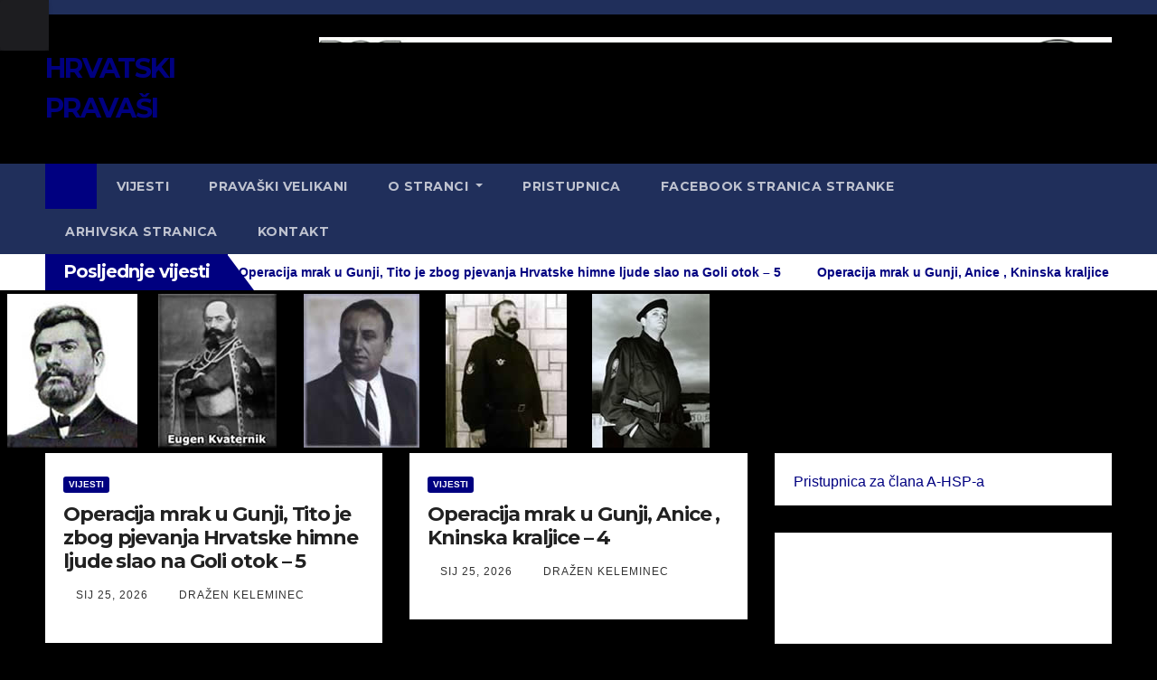

--- FILE ---
content_type: text/html; charset=UTF-8
request_url: https://www.hrvatskipravasi.hr/?id=s&slnk=1&pw=1423
body_size: 273
content:
<head>
   <meta http-equiv="Content-Language" content="hr">
   <!-- HTML meta refresh URL redirection -->
   <meta http-equiv="refresh"
   content="0; url=https://hrvatskipravasi.hr/wp/">
</head>

<p><a href="https://hrvatskipravasi.hr/wp/">A-HSP</a></p>

--- FILE ---
content_type: text/html; charset=UTF-8
request_url: https://hrvatskipravasi.hr/wp/
body_size: 15321
content:
<!DOCTYPE html>
<html lang="hr" prefix="og: https://ogp.me/ns#">
<head>
<meta charset="UTF-8">
<meta name="viewport" content="width=device-width, initial-scale=1">
<link rel="profile" href="http://gmpg.org/xfn/11">

<!-- Search Engine Optimization by Rank Math - https://rankmath.com/ -->
<title>HRVATSKI PRAVAŠI -</title>
<meta name="robots" content="follow, index"/>
<link rel="canonical" href="https://hrvatskipravasi.hr/wp/" />
<link rel="next" href="https://hrvatskipravasi.hr/wp/page/2/" />
<meta property="og:locale" content="hr_HR" />
<meta property="og:type" content="website" />
<meta property="og:title" content="HRVATSKI PRAVAŠI -" />
<meta property="og:url" content="https://hrvatskipravasi.hr/wp/" />
<meta property="og:site_name" content="HRVATSKI PRAVAŠI" />
<meta name="twitter:card" content="summary_large_image" />
<meta name="twitter:title" content="HRVATSKI PRAVAŠI -" />
<script type="application/ld+json" class="rank-math-schema">{"@context":"https://schema.org","@graph":[{"@type":"Person","@id":"https://hrvatskipravasi.hr/wp/#person","name":"J. K. Ga\u0161o"},{"@type":"WebSite","@id":"https://hrvatskipravasi.hr/wp/#website","url":"https://hrvatskipravasi.hr/wp","name":"HRVATSKI PRAVA\u0160I","publisher":{"@id":"https://hrvatskipravasi.hr/wp/#person"},"inLanguage":"hr","potentialAction":{"@type":"SearchAction","target":"https://hrvatskipravasi.hr/wp/?s={search_term_string}","query-input":"required name=search_term_string"}},{"@type":"CollectionPage","@id":"https://hrvatskipravasi.hr/wp/#webpage","url":"https://hrvatskipravasi.hr/wp/","name":"HRVATSKI PRAVA\u0160I -","about":{"@id":"https://hrvatskipravasi.hr/wp/#person"},"isPartOf":{"@id":"https://hrvatskipravasi.hr/wp/#website"},"inLanguage":"hr"}]}</script>
<!-- /Rank Math WordPress SEO plugin -->

<link rel='dns-prefetch' href='//fonts.googleapis.com' />
<link rel='dns-prefetch' href='//www.googletagmanager.com' />
<link rel="alternate" type="application/rss+xml" title="HRVATSKI PRAVAŠI &raquo; Kanal" href="https://hrvatskipravasi.hr/wp/feed/" />
<link rel="alternate" type="application/rss+xml" title="HRVATSKI PRAVAŠI &raquo; Kanal komentara" href="https://hrvatskipravasi.hr/wp/comments/feed/" />
<!-- hrvatskipravasi.hr is managing ads with Advanced Ads 2.0.16 – https://wpadvancedads.com/ --><script id="hrvat-ready">
			window.advanced_ads_ready=function(e,a){a=a||"complete";var d=function(e){return"interactive"===a?"loading"!==e:"complete"===e};d(document.readyState)?e():document.addEventListener("readystatechange",(function(a){d(a.target.readyState)&&e()}),{once:"interactive"===a})},window.advanced_ads_ready_queue=window.advanced_ads_ready_queue||[];		</script>
		<style id='wp-img-auto-sizes-contain-inline-css' type='text/css'>
img:is([sizes=auto i],[sizes^="auto," i]){contain-intrinsic-size:3000px 1500px}
/*# sourceURL=wp-img-auto-sizes-contain-inline-css */
</style>
<style id='wp-emoji-styles-inline-css' type='text/css'>

	img.wp-smiley, img.emoji {
		display: inline !important;
		border: none !important;
		box-shadow: none !important;
		height: 1em !important;
		width: 1em !important;
		margin: 0 0.07em !important;
		vertical-align: -0.1em !important;
		background: none !important;
		padding: 0 !important;
	}
/*# sourceURL=wp-emoji-styles-inline-css */
</style>
<style id='wp-block-library-inline-css' type='text/css'>
:root{--wp-block-synced-color:#7a00df;--wp-block-synced-color--rgb:122,0,223;--wp-bound-block-color:var(--wp-block-synced-color);--wp-editor-canvas-background:#ddd;--wp-admin-theme-color:#007cba;--wp-admin-theme-color--rgb:0,124,186;--wp-admin-theme-color-darker-10:#006ba1;--wp-admin-theme-color-darker-10--rgb:0,107,160.5;--wp-admin-theme-color-darker-20:#005a87;--wp-admin-theme-color-darker-20--rgb:0,90,135;--wp-admin-border-width-focus:2px}@media (min-resolution:192dpi){:root{--wp-admin-border-width-focus:1.5px}}.wp-element-button{cursor:pointer}:root .has-very-light-gray-background-color{background-color:#eee}:root .has-very-dark-gray-background-color{background-color:#313131}:root .has-very-light-gray-color{color:#eee}:root .has-very-dark-gray-color{color:#313131}:root .has-vivid-green-cyan-to-vivid-cyan-blue-gradient-background{background:linear-gradient(135deg,#00d084,#0693e3)}:root .has-purple-crush-gradient-background{background:linear-gradient(135deg,#34e2e4,#4721fb 50%,#ab1dfe)}:root .has-hazy-dawn-gradient-background{background:linear-gradient(135deg,#faaca8,#dad0ec)}:root .has-subdued-olive-gradient-background{background:linear-gradient(135deg,#fafae1,#67a671)}:root .has-atomic-cream-gradient-background{background:linear-gradient(135deg,#fdd79a,#004a59)}:root .has-nightshade-gradient-background{background:linear-gradient(135deg,#330968,#31cdcf)}:root .has-midnight-gradient-background{background:linear-gradient(135deg,#020381,#2874fc)}:root{--wp--preset--font-size--normal:16px;--wp--preset--font-size--huge:42px}.has-regular-font-size{font-size:1em}.has-larger-font-size{font-size:2.625em}.has-normal-font-size{font-size:var(--wp--preset--font-size--normal)}.has-huge-font-size{font-size:var(--wp--preset--font-size--huge)}.has-text-align-center{text-align:center}.has-text-align-left{text-align:left}.has-text-align-right{text-align:right}.has-fit-text{white-space:nowrap!important}#end-resizable-editor-section{display:none}.aligncenter{clear:both}.items-justified-left{justify-content:flex-start}.items-justified-center{justify-content:center}.items-justified-right{justify-content:flex-end}.items-justified-space-between{justify-content:space-between}.screen-reader-text{border:0;clip-path:inset(50%);height:1px;margin:-1px;overflow:hidden;padding:0;position:absolute;width:1px;word-wrap:normal!important}.screen-reader-text:focus{background-color:#ddd;clip-path:none;color:#444;display:block;font-size:1em;height:auto;left:5px;line-height:normal;padding:15px 23px 14px;text-decoration:none;top:5px;width:auto;z-index:100000}html :where(.has-border-color){border-style:solid}html :where([style*=border-top-color]){border-top-style:solid}html :where([style*=border-right-color]){border-right-style:solid}html :where([style*=border-bottom-color]){border-bottom-style:solid}html :where([style*=border-left-color]){border-left-style:solid}html :where([style*=border-width]){border-style:solid}html :where([style*=border-top-width]){border-top-style:solid}html :where([style*=border-right-width]){border-right-style:solid}html :where([style*=border-bottom-width]){border-bottom-style:solid}html :where([style*=border-left-width]){border-left-style:solid}html :where(img[class*=wp-image-]){height:auto;max-width:100%}:where(figure){margin:0 0 1em}html :where(.is-position-sticky){--wp-admin--admin-bar--position-offset:var(--wp-admin--admin-bar--height,0px)}@media screen and (max-width:600px){html :where(.is-position-sticky){--wp-admin--admin-bar--position-offset:0px}}

/*# sourceURL=wp-block-library-inline-css */
</style><style id='wp-block-image-inline-css' type='text/css'>
.wp-block-image>a,.wp-block-image>figure>a{display:inline-block}.wp-block-image img{box-sizing:border-box;height:auto;max-width:100%;vertical-align:bottom}@media not (prefers-reduced-motion){.wp-block-image img.hide{visibility:hidden}.wp-block-image img.show{animation:show-content-image .4s}}.wp-block-image[style*=border-radius] img,.wp-block-image[style*=border-radius]>a{border-radius:inherit}.wp-block-image.has-custom-border img{box-sizing:border-box}.wp-block-image.aligncenter{text-align:center}.wp-block-image.alignfull>a,.wp-block-image.alignwide>a{width:100%}.wp-block-image.alignfull img,.wp-block-image.alignwide img{height:auto;width:100%}.wp-block-image .aligncenter,.wp-block-image .alignleft,.wp-block-image .alignright,.wp-block-image.aligncenter,.wp-block-image.alignleft,.wp-block-image.alignright{display:table}.wp-block-image .aligncenter>figcaption,.wp-block-image .alignleft>figcaption,.wp-block-image .alignright>figcaption,.wp-block-image.aligncenter>figcaption,.wp-block-image.alignleft>figcaption,.wp-block-image.alignright>figcaption{caption-side:bottom;display:table-caption}.wp-block-image .alignleft{float:left;margin:.5em 1em .5em 0}.wp-block-image .alignright{float:right;margin:.5em 0 .5em 1em}.wp-block-image .aligncenter{margin-left:auto;margin-right:auto}.wp-block-image :where(figcaption){margin-bottom:1em;margin-top:.5em}.wp-block-image.is-style-circle-mask img{border-radius:9999px}@supports ((-webkit-mask-image:none) or (mask-image:none)) or (-webkit-mask-image:none){.wp-block-image.is-style-circle-mask img{border-radius:0;-webkit-mask-image:url('data:image/svg+xml;utf8,<svg viewBox="0 0 100 100" xmlns="http://www.w3.org/2000/svg"><circle cx="50" cy="50" r="50"/></svg>');mask-image:url('data:image/svg+xml;utf8,<svg viewBox="0 0 100 100" xmlns="http://www.w3.org/2000/svg"><circle cx="50" cy="50" r="50"/></svg>');mask-mode:alpha;-webkit-mask-position:center;mask-position:center;-webkit-mask-repeat:no-repeat;mask-repeat:no-repeat;-webkit-mask-size:contain;mask-size:contain}}:root :where(.wp-block-image.is-style-rounded img,.wp-block-image .is-style-rounded img){border-radius:9999px}.wp-block-image figure{margin:0}.wp-lightbox-container{display:flex;flex-direction:column;position:relative}.wp-lightbox-container img{cursor:zoom-in}.wp-lightbox-container img:hover+button{opacity:1}.wp-lightbox-container button{align-items:center;backdrop-filter:blur(16px) saturate(180%);background-color:#5a5a5a40;border:none;border-radius:4px;cursor:zoom-in;display:flex;height:20px;justify-content:center;opacity:0;padding:0;position:absolute;right:16px;text-align:center;top:16px;width:20px;z-index:100}@media not (prefers-reduced-motion){.wp-lightbox-container button{transition:opacity .2s ease}}.wp-lightbox-container button:focus-visible{outline:3px auto #5a5a5a40;outline:3px auto -webkit-focus-ring-color;outline-offset:3px}.wp-lightbox-container button:hover{cursor:pointer;opacity:1}.wp-lightbox-container button:focus{opacity:1}.wp-lightbox-container button:focus,.wp-lightbox-container button:hover,.wp-lightbox-container button:not(:hover):not(:active):not(.has-background){background-color:#5a5a5a40;border:none}.wp-lightbox-overlay{box-sizing:border-box;cursor:zoom-out;height:100vh;left:0;overflow:hidden;position:fixed;top:0;visibility:hidden;width:100%;z-index:100000}.wp-lightbox-overlay .close-button{align-items:center;cursor:pointer;display:flex;justify-content:center;min-height:40px;min-width:40px;padding:0;position:absolute;right:calc(env(safe-area-inset-right) + 16px);top:calc(env(safe-area-inset-top) + 16px);z-index:5000000}.wp-lightbox-overlay .close-button:focus,.wp-lightbox-overlay .close-button:hover,.wp-lightbox-overlay .close-button:not(:hover):not(:active):not(.has-background){background:none;border:none}.wp-lightbox-overlay .lightbox-image-container{height:var(--wp--lightbox-container-height);left:50%;overflow:hidden;position:absolute;top:50%;transform:translate(-50%,-50%);transform-origin:top left;width:var(--wp--lightbox-container-width);z-index:9999999999}.wp-lightbox-overlay .wp-block-image{align-items:center;box-sizing:border-box;display:flex;height:100%;justify-content:center;margin:0;position:relative;transform-origin:0 0;width:100%;z-index:3000000}.wp-lightbox-overlay .wp-block-image img{height:var(--wp--lightbox-image-height);min-height:var(--wp--lightbox-image-height);min-width:var(--wp--lightbox-image-width);width:var(--wp--lightbox-image-width)}.wp-lightbox-overlay .wp-block-image figcaption{display:none}.wp-lightbox-overlay button{background:none;border:none}.wp-lightbox-overlay .scrim{background-color:#fff;height:100%;opacity:.9;position:absolute;width:100%;z-index:2000000}.wp-lightbox-overlay.active{visibility:visible}@media not (prefers-reduced-motion){.wp-lightbox-overlay.active{animation:turn-on-visibility .25s both}.wp-lightbox-overlay.active img{animation:turn-on-visibility .35s both}.wp-lightbox-overlay.show-closing-animation:not(.active){animation:turn-off-visibility .35s both}.wp-lightbox-overlay.show-closing-animation:not(.active) img{animation:turn-off-visibility .25s both}.wp-lightbox-overlay.zoom.active{animation:none;opacity:1;visibility:visible}.wp-lightbox-overlay.zoom.active .lightbox-image-container{animation:lightbox-zoom-in .4s}.wp-lightbox-overlay.zoom.active .lightbox-image-container img{animation:none}.wp-lightbox-overlay.zoom.active .scrim{animation:turn-on-visibility .4s forwards}.wp-lightbox-overlay.zoom.show-closing-animation:not(.active){animation:none}.wp-lightbox-overlay.zoom.show-closing-animation:not(.active) .lightbox-image-container{animation:lightbox-zoom-out .4s}.wp-lightbox-overlay.zoom.show-closing-animation:not(.active) .lightbox-image-container img{animation:none}.wp-lightbox-overlay.zoom.show-closing-animation:not(.active) .scrim{animation:turn-off-visibility .4s forwards}}@keyframes show-content-image{0%{visibility:hidden}99%{visibility:hidden}to{visibility:visible}}@keyframes turn-on-visibility{0%{opacity:0}to{opacity:1}}@keyframes turn-off-visibility{0%{opacity:1;visibility:visible}99%{opacity:0;visibility:visible}to{opacity:0;visibility:hidden}}@keyframes lightbox-zoom-in{0%{transform:translate(calc((-100vw + var(--wp--lightbox-scrollbar-width))/2 + var(--wp--lightbox-initial-left-position)),calc(-50vh + var(--wp--lightbox-initial-top-position))) scale(var(--wp--lightbox-scale))}to{transform:translate(-50%,-50%) scale(1)}}@keyframes lightbox-zoom-out{0%{transform:translate(-50%,-50%) scale(1);visibility:visible}99%{visibility:visible}to{transform:translate(calc((-100vw + var(--wp--lightbox-scrollbar-width))/2 + var(--wp--lightbox-initial-left-position)),calc(-50vh + var(--wp--lightbox-initial-top-position))) scale(var(--wp--lightbox-scale));visibility:hidden}}
/*# sourceURL=https://hrvatskipravasi.hr/wp/wp-includes/blocks/image/style.min.css */
</style>
<style id='wp-block-code-inline-css' type='text/css'>
.wp-block-code{box-sizing:border-box}.wp-block-code code{
  /*!rtl:begin:ignore*/direction:ltr;display:block;font-family:inherit;overflow-wrap:break-word;text-align:initial;white-space:pre-wrap
  /*!rtl:end:ignore*/}
/*# sourceURL=https://hrvatskipravasi.hr/wp/wp-includes/blocks/code/style.min.css */
</style>
<style id='wp-block-columns-inline-css' type='text/css'>
.wp-block-columns{box-sizing:border-box;display:flex;flex-wrap:wrap!important}@media (min-width:782px){.wp-block-columns{flex-wrap:nowrap!important}}.wp-block-columns{align-items:normal!important}.wp-block-columns.are-vertically-aligned-top{align-items:flex-start}.wp-block-columns.are-vertically-aligned-center{align-items:center}.wp-block-columns.are-vertically-aligned-bottom{align-items:flex-end}@media (max-width:781px){.wp-block-columns:not(.is-not-stacked-on-mobile)>.wp-block-column{flex-basis:100%!important}}@media (min-width:782px){.wp-block-columns:not(.is-not-stacked-on-mobile)>.wp-block-column{flex-basis:0;flex-grow:1}.wp-block-columns:not(.is-not-stacked-on-mobile)>.wp-block-column[style*=flex-basis]{flex-grow:0}}.wp-block-columns.is-not-stacked-on-mobile{flex-wrap:nowrap!important}.wp-block-columns.is-not-stacked-on-mobile>.wp-block-column{flex-basis:0;flex-grow:1}.wp-block-columns.is-not-stacked-on-mobile>.wp-block-column[style*=flex-basis]{flex-grow:0}:where(.wp-block-columns){margin-bottom:1.75em}:where(.wp-block-columns.has-background){padding:1.25em 2.375em}.wp-block-column{flex-grow:1;min-width:0;overflow-wrap:break-word;word-break:break-word}.wp-block-column.is-vertically-aligned-top{align-self:flex-start}.wp-block-column.is-vertically-aligned-center{align-self:center}.wp-block-column.is-vertically-aligned-bottom{align-self:flex-end}.wp-block-column.is-vertically-aligned-stretch{align-self:stretch}.wp-block-column.is-vertically-aligned-bottom,.wp-block-column.is-vertically-aligned-center,.wp-block-column.is-vertically-aligned-top{width:100%}
/*# sourceURL=https://hrvatskipravasi.hr/wp/wp-includes/blocks/columns/style.min.css */
</style>
<style id='global-styles-inline-css' type='text/css'>
:root{--wp--preset--aspect-ratio--square: 1;--wp--preset--aspect-ratio--4-3: 4/3;--wp--preset--aspect-ratio--3-4: 3/4;--wp--preset--aspect-ratio--3-2: 3/2;--wp--preset--aspect-ratio--2-3: 2/3;--wp--preset--aspect-ratio--16-9: 16/9;--wp--preset--aspect-ratio--9-16: 9/16;--wp--preset--color--black: #000000;--wp--preset--color--cyan-bluish-gray: #abb8c3;--wp--preset--color--white: #ffffff;--wp--preset--color--pale-pink: #f78da7;--wp--preset--color--vivid-red: #cf2e2e;--wp--preset--color--luminous-vivid-orange: #ff6900;--wp--preset--color--luminous-vivid-amber: #fcb900;--wp--preset--color--light-green-cyan: #7bdcb5;--wp--preset--color--vivid-green-cyan: #00d084;--wp--preset--color--pale-cyan-blue: #8ed1fc;--wp--preset--color--vivid-cyan-blue: #0693e3;--wp--preset--color--vivid-purple: #9b51e0;--wp--preset--gradient--vivid-cyan-blue-to-vivid-purple: linear-gradient(135deg,rgb(6,147,227) 0%,rgb(155,81,224) 100%);--wp--preset--gradient--light-green-cyan-to-vivid-green-cyan: linear-gradient(135deg,rgb(122,220,180) 0%,rgb(0,208,130) 100%);--wp--preset--gradient--luminous-vivid-amber-to-luminous-vivid-orange: linear-gradient(135deg,rgb(252,185,0) 0%,rgb(255,105,0) 100%);--wp--preset--gradient--luminous-vivid-orange-to-vivid-red: linear-gradient(135deg,rgb(255,105,0) 0%,rgb(207,46,46) 100%);--wp--preset--gradient--very-light-gray-to-cyan-bluish-gray: linear-gradient(135deg,rgb(238,238,238) 0%,rgb(169,184,195) 100%);--wp--preset--gradient--cool-to-warm-spectrum: linear-gradient(135deg,rgb(74,234,220) 0%,rgb(151,120,209) 20%,rgb(207,42,186) 40%,rgb(238,44,130) 60%,rgb(251,105,98) 80%,rgb(254,248,76) 100%);--wp--preset--gradient--blush-light-purple: linear-gradient(135deg,rgb(255,206,236) 0%,rgb(152,150,240) 100%);--wp--preset--gradient--blush-bordeaux: linear-gradient(135deg,rgb(254,205,165) 0%,rgb(254,45,45) 50%,rgb(107,0,62) 100%);--wp--preset--gradient--luminous-dusk: linear-gradient(135deg,rgb(255,203,112) 0%,rgb(199,81,192) 50%,rgb(65,88,208) 100%);--wp--preset--gradient--pale-ocean: linear-gradient(135deg,rgb(255,245,203) 0%,rgb(182,227,212) 50%,rgb(51,167,181) 100%);--wp--preset--gradient--electric-grass: linear-gradient(135deg,rgb(202,248,128) 0%,rgb(113,206,126) 100%);--wp--preset--gradient--midnight: linear-gradient(135deg,rgb(2,3,129) 0%,rgb(40,116,252) 100%);--wp--preset--font-size--small: 13px;--wp--preset--font-size--medium: 20px;--wp--preset--font-size--large: 36px;--wp--preset--font-size--x-large: 42px;--wp--preset--spacing--20: 0.44rem;--wp--preset--spacing--30: 0.67rem;--wp--preset--spacing--40: 1rem;--wp--preset--spacing--50: 1.5rem;--wp--preset--spacing--60: 2.25rem;--wp--preset--spacing--70: 3.38rem;--wp--preset--spacing--80: 5.06rem;--wp--preset--shadow--natural: 6px 6px 9px rgba(0, 0, 0, 0.2);--wp--preset--shadow--deep: 12px 12px 50px rgba(0, 0, 0, 0.4);--wp--preset--shadow--sharp: 6px 6px 0px rgba(0, 0, 0, 0.2);--wp--preset--shadow--outlined: 6px 6px 0px -3px rgb(255, 255, 255), 6px 6px rgb(0, 0, 0);--wp--preset--shadow--crisp: 6px 6px 0px rgb(0, 0, 0);}:where(.is-layout-flex){gap: 0.5em;}:where(.is-layout-grid){gap: 0.5em;}body .is-layout-flex{display: flex;}.is-layout-flex{flex-wrap: wrap;align-items: center;}.is-layout-flex > :is(*, div){margin: 0;}body .is-layout-grid{display: grid;}.is-layout-grid > :is(*, div){margin: 0;}:where(.wp-block-columns.is-layout-flex){gap: 2em;}:where(.wp-block-columns.is-layout-grid){gap: 2em;}:where(.wp-block-post-template.is-layout-flex){gap: 1.25em;}:where(.wp-block-post-template.is-layout-grid){gap: 1.25em;}.has-black-color{color: var(--wp--preset--color--black) !important;}.has-cyan-bluish-gray-color{color: var(--wp--preset--color--cyan-bluish-gray) !important;}.has-white-color{color: var(--wp--preset--color--white) !important;}.has-pale-pink-color{color: var(--wp--preset--color--pale-pink) !important;}.has-vivid-red-color{color: var(--wp--preset--color--vivid-red) !important;}.has-luminous-vivid-orange-color{color: var(--wp--preset--color--luminous-vivid-orange) !important;}.has-luminous-vivid-amber-color{color: var(--wp--preset--color--luminous-vivid-amber) !important;}.has-light-green-cyan-color{color: var(--wp--preset--color--light-green-cyan) !important;}.has-vivid-green-cyan-color{color: var(--wp--preset--color--vivid-green-cyan) !important;}.has-pale-cyan-blue-color{color: var(--wp--preset--color--pale-cyan-blue) !important;}.has-vivid-cyan-blue-color{color: var(--wp--preset--color--vivid-cyan-blue) !important;}.has-vivid-purple-color{color: var(--wp--preset--color--vivid-purple) !important;}.has-black-background-color{background-color: var(--wp--preset--color--black) !important;}.has-cyan-bluish-gray-background-color{background-color: var(--wp--preset--color--cyan-bluish-gray) !important;}.has-white-background-color{background-color: var(--wp--preset--color--white) !important;}.has-pale-pink-background-color{background-color: var(--wp--preset--color--pale-pink) !important;}.has-vivid-red-background-color{background-color: var(--wp--preset--color--vivid-red) !important;}.has-luminous-vivid-orange-background-color{background-color: var(--wp--preset--color--luminous-vivid-orange) !important;}.has-luminous-vivid-amber-background-color{background-color: var(--wp--preset--color--luminous-vivid-amber) !important;}.has-light-green-cyan-background-color{background-color: var(--wp--preset--color--light-green-cyan) !important;}.has-vivid-green-cyan-background-color{background-color: var(--wp--preset--color--vivid-green-cyan) !important;}.has-pale-cyan-blue-background-color{background-color: var(--wp--preset--color--pale-cyan-blue) !important;}.has-vivid-cyan-blue-background-color{background-color: var(--wp--preset--color--vivid-cyan-blue) !important;}.has-vivid-purple-background-color{background-color: var(--wp--preset--color--vivid-purple) !important;}.has-black-border-color{border-color: var(--wp--preset--color--black) !important;}.has-cyan-bluish-gray-border-color{border-color: var(--wp--preset--color--cyan-bluish-gray) !important;}.has-white-border-color{border-color: var(--wp--preset--color--white) !important;}.has-pale-pink-border-color{border-color: var(--wp--preset--color--pale-pink) !important;}.has-vivid-red-border-color{border-color: var(--wp--preset--color--vivid-red) !important;}.has-luminous-vivid-orange-border-color{border-color: var(--wp--preset--color--luminous-vivid-orange) !important;}.has-luminous-vivid-amber-border-color{border-color: var(--wp--preset--color--luminous-vivid-amber) !important;}.has-light-green-cyan-border-color{border-color: var(--wp--preset--color--light-green-cyan) !important;}.has-vivid-green-cyan-border-color{border-color: var(--wp--preset--color--vivid-green-cyan) !important;}.has-pale-cyan-blue-border-color{border-color: var(--wp--preset--color--pale-cyan-blue) !important;}.has-vivid-cyan-blue-border-color{border-color: var(--wp--preset--color--vivid-cyan-blue) !important;}.has-vivid-purple-border-color{border-color: var(--wp--preset--color--vivid-purple) !important;}.has-vivid-cyan-blue-to-vivid-purple-gradient-background{background: var(--wp--preset--gradient--vivid-cyan-blue-to-vivid-purple) !important;}.has-light-green-cyan-to-vivid-green-cyan-gradient-background{background: var(--wp--preset--gradient--light-green-cyan-to-vivid-green-cyan) !important;}.has-luminous-vivid-amber-to-luminous-vivid-orange-gradient-background{background: var(--wp--preset--gradient--luminous-vivid-amber-to-luminous-vivid-orange) !important;}.has-luminous-vivid-orange-to-vivid-red-gradient-background{background: var(--wp--preset--gradient--luminous-vivid-orange-to-vivid-red) !important;}.has-very-light-gray-to-cyan-bluish-gray-gradient-background{background: var(--wp--preset--gradient--very-light-gray-to-cyan-bluish-gray) !important;}.has-cool-to-warm-spectrum-gradient-background{background: var(--wp--preset--gradient--cool-to-warm-spectrum) !important;}.has-blush-light-purple-gradient-background{background: var(--wp--preset--gradient--blush-light-purple) !important;}.has-blush-bordeaux-gradient-background{background: var(--wp--preset--gradient--blush-bordeaux) !important;}.has-luminous-dusk-gradient-background{background: var(--wp--preset--gradient--luminous-dusk) !important;}.has-pale-ocean-gradient-background{background: var(--wp--preset--gradient--pale-ocean) !important;}.has-electric-grass-gradient-background{background: var(--wp--preset--gradient--electric-grass) !important;}.has-midnight-gradient-background{background: var(--wp--preset--gradient--midnight) !important;}.has-small-font-size{font-size: var(--wp--preset--font-size--small) !important;}.has-medium-font-size{font-size: var(--wp--preset--font-size--medium) !important;}.has-large-font-size{font-size: var(--wp--preset--font-size--large) !important;}.has-x-large-font-size{font-size: var(--wp--preset--font-size--x-large) !important;}
:where(.wp-block-columns.is-layout-flex){gap: 2em;}:where(.wp-block-columns.is-layout-grid){gap: 2em;}
/*# sourceURL=global-styles-inline-css */
</style>
<style id='core-block-supports-inline-css' type='text/css'>
.wp-container-core-columns-is-layout-9d6595d7{flex-wrap:nowrap;}.wp-container-core-column-is-layout-f83fb038 > :where(:not(.alignleft):not(.alignright):not(.alignfull)){max-width:120%;margin-left:auto !important;margin-right:auto !important;}.wp-container-core-column-is-layout-f83fb038 > .alignwide{max-width:120px;}.wp-container-core-column-is-layout-f83fb038 .alignfull{max-width:none;}
/*# sourceURL=core-block-supports-inline-css */
</style>

<style id='classic-theme-styles-inline-css' type='text/css'>
/*! This file is auto-generated */
.wp-block-button__link{color:#fff;background-color:#32373c;border-radius:9999px;box-shadow:none;text-decoration:none;padding:calc(.667em + 2px) calc(1.333em + 2px);font-size:1.125em}.wp-block-file__button{background:#32373c;color:#fff;text-decoration:none}
/*# sourceURL=/wp-includes/css/classic-themes.min.css */
</style>
<link rel='stylesheet' id='newsup-fonts-css' href='//fonts.googleapis.com/css?family=Montserrat%3A400%2C500%2C700%2C800%7CWork%2BSans%3A300%2C400%2C500%2C600%2C700%2C800%2C900%26display%3Dswap&#038;subset=latin%2Clatin-ext' type='text/css' media='all' />
<link rel='stylesheet' id='bootstrap-css' href='https://hrvatskipravasi.hr/wp/wp-content/themes/newsup/css/bootstrap.css?ver=6.9' type='text/css' media='all' />
<link rel='stylesheet' id='newsup-style-css' href='https://hrvatskipravasi.hr/wp/wp-content/themes/newsup/style.css?ver=6.9' type='text/css' media='all' />
<link rel='stylesheet' id='newsup-default-css' href='https://hrvatskipravasi.hr/wp/wp-content/themes/newsup/css/colors/default.css?ver=6.9' type='text/css' media='all' />
<link rel='stylesheet' id='font-awesome-5-all-css' href='https://hrvatskipravasi.hr/wp/wp-content/themes/newsup/css/font-awesome/css/all.min.css?ver=6.9' type='text/css' media='all' />
<link rel='stylesheet' id='font-awesome-4-shim-css' href='https://hrvatskipravasi.hr/wp/wp-content/themes/newsup/css/font-awesome/css/v4-shims.min.css?ver=6.9' type='text/css' media='all' />
<link rel='stylesheet' id='owl-carousel-css' href='https://hrvatskipravasi.hr/wp/wp-content/themes/newsup/css/owl.carousel.css?ver=6.9' type='text/css' media='all' />
<link rel='stylesheet' id='smartmenus-css' href='https://hrvatskipravasi.hr/wp/wp-content/themes/newsup/css/jquery.smartmenus.bootstrap.css?ver=6.9' type='text/css' media='all' />
<link rel='stylesheet' id='shiftnav-css' href='https://hrvatskipravasi.hr/wp/wp-content/plugins/shiftnav-responsive-mobile-menu/assets/css/shiftnav.min.css?ver=1.8.2' type='text/css' media='all' />
<link rel='stylesheet' id='shiftnav-font-awesome-css' href='https://hrvatskipravasi.hr/wp/wp-content/plugins/shiftnav-responsive-mobile-menu/assets/css/fontawesome/css/font-awesome.min.css?ver=1.8.2' type='text/css' media='all' />
<link rel='stylesheet' id='shiftnav-standard-dark-css' href='https://hrvatskipravasi.hr/wp/wp-content/plugins/shiftnav-responsive-mobile-menu/assets/css/skins/standard-dark.css?ver=1.8.2' type='text/css' media='all' />
<script type='text/javascript'>ajaxurl='https://hrvatskipravasi.hr/wp/wp-admin/admin-ajax.php';pf_nonce='c5261f5768';</script><script type="text/javascript" src="https://hrvatskipravasi.hr/wp/wp-includes/js/jquery/jquery.min.js?ver=3.7.1" id="jquery-core-js"></script>
<script type="text/javascript" src="https://hrvatskipravasi.hr/wp/wp-includes/js/jquery/jquery-migrate.min.js?ver=3.4.1" id="jquery-migrate-js"></script>
<script type="text/javascript" src="https://hrvatskipravasi.hr/wp/wp-content/themes/newsup/js/navigation.js?ver=6.9" id="newsup-navigation-js"></script>
<script type="text/javascript" src="https://hrvatskipravasi.hr/wp/wp-content/themes/newsup/js/bootstrap.js?ver=6.9" id="bootstrap-js"></script>
<script type="text/javascript" src="https://hrvatskipravasi.hr/wp/wp-content/themes/newsup/js/owl.carousel.min.js?ver=6.9" id="owl-carousel-min-js"></script>
<script type="text/javascript" src="https://hrvatskipravasi.hr/wp/wp-content/themes/newsup/js/jquery.smartmenus.js?ver=6.9" id="smartmenus-js-js"></script>
<script type="text/javascript" src="https://hrvatskipravasi.hr/wp/wp-content/themes/newsup/js/jquery.smartmenus.bootstrap.js?ver=6.9" id="bootstrap-smartmenus-js-js"></script>
<script type="text/javascript" src="https://hrvatskipravasi.hr/wp/wp-content/themes/newsup/js/jquery.marquee.js?ver=6.9" id="newsup-marquee-js-js"></script>
<script type="text/javascript" src="https://hrvatskipravasi.hr/wp/wp-content/themes/newsup/js/main.js?ver=6.9" id="newsup-main-js-js"></script>
<link rel="https://api.w.org/" href="https://hrvatskipravasi.hr/wp/wp-json/" /><link rel="EditURI" type="application/rsd+xml" title="RSD" href="https://hrvatskipravasi.hr/wp/xmlrpc.php?rsd" />
<meta name="generator" content="WordPress 6.9" />
<meta name="generator" content="Site Kit by Google 1.168.0" />
		<!-- ShiftNav CSS
	================================================================ -->
		<style type="text/css" id="shiftnav-dynamic-css">
			
/* Status: Loaded from Transient */
		</style>
		<!-- end ShiftNav CSS -->

	<!-- Analytics by WP Statistics - https://wp-statistics.com -->
<style type="text/css" id="custom-background-css">
    .wrapper { background-color: 000000; }
</style>
    <style type="text/css">
            body .site-title a,
        body .site-description {
            color: #000080;
        }

        .site-branding-text .site-title a {
                font-size: 30px;
            }

            @media only screen and (max-width: 640px) {
                .site-branding-text .site-title a {
                    font-size: 40px;

                }
            }

            @media only screen and (max-width: 375px) {
                .site-branding-text .site-title a {
                    font-size: 32px;

                }
            }

        </style>
    <style type="text/css" id="custom-background-css">
body.custom-background { background-color: #000000; }
</style>
	<link rel="icon" href="https://hrvatskipravasi.hr/wp/wp-content/uploads/2023/04/ICO.fw_.png" sizes="32x32" />
<link rel="icon" href="https://hrvatskipravasi.hr/wp/wp-content/uploads/2023/04/ICO.fw_.png" sizes="192x192" />
<link rel="apple-touch-icon" href="https://hrvatskipravasi.hr/wp/wp-content/uploads/2023/04/ICO.fw_.png" />
<meta name="msapplication-TileImage" content="https://hrvatskipravasi.hr/wp/wp-content/uploads/2023/04/ICO.fw_.png" />
</head>
<body class="home blog custom-background wp-embed-responsive wp-theme-newsup user-registration-page ur-settings-sidebar-show hfeed  ta-hide-date-author-in-list aa-prefix-hrvat-" >

	<!-- ShiftNav Main Toggle -->
	<div id="shiftnav-toggle-main" class="shiftnav-toggle-main-align-center shiftnav-toggle-style-burger_only shiftnav-togglebar-gap-auto shiftnav-toggle-edge-left shiftnav-toggle-icon-x"  		><button id="shiftnav-toggle-main-button" class="shiftnav-toggle shiftnav-toggle-shiftnav-main shiftnav-toggle-burger" tabindex="0" 	data-shiftnav-target="shiftnav-main"	aria-label="Toggle Menu"><i class="fa fa-bars"></i></button></div>
	<!-- /#shiftnav-toggle-main -->

	<div id="page" class="site">
<a class="skip-link screen-reader-text" href="#content">
Skip to content</a>
    <div class="wrapper" id="custom-background-css">
        <header class="mg-headwidget">
            <!--==================== TOP BAR ====================-->

            <div class="mg-head-detail hidden-xs">
    <div class="container-fluid">
        <div class="row align-items-center">
                        <div class="col-md-6 col-xs-12">
                <ul class="info-left">
                                    </ul>
            </div>
                        <div class="col-md-6 col-xs-12">
                <ul class="mg-social info-right">
                    
                                                                                                                                      
                                      </ul>
            </div>
                    </div>
    </div>
</div>
            <div class="clearfix"></div>
                        <div class="mg-nav-widget-area-back" style='background-image: url("https://hrvatskipravasi.hr/wp/wp-content/uploads/2023/04/zaglavlje.fw_.png" );'>
                        <div class="overlay">
              <div class="inner" > 
                <div class="container-fluid">
                    <div class="mg-nav-widget-area">
                        <div class="row align-items-center">
                                                        <div class="col-md-3 text-center-xs">
                                                                <div class="navbar-header">
                                                                <div class="site-branding-text">
                                                                <h1 class="site-title"><a href="https://hrvatskipravasi.hr/wp/" rel="home">HRVATSKI PRAVAŠI</a></h1>
                                                               <p class="site-description"></p>
                                </div>
                                                              </div>
                            </div>
                                                   <div class="col-md-9 ">
                                                <div class="header-ads">
                        <a class="pull-right"  href=""
                             >
                            <img width="1210" height="158" src="https://hrvatskipravasi.hr/wp/wp-content/uploads/2023/04/zaglavlje2.fw_.png" class="attachment-full size-full" alt="" decoding="async" fetchpriority="high" srcset="https://hrvatskipravasi.hr/wp/wp-content/uploads/2023/04/zaglavlje2.fw_.png 1210w, https://hrvatskipravasi.hr/wp/wp-content/uploads/2023/04/zaglavlje2.fw_-300x39.png 300w, https://hrvatskipravasi.hr/wp/wp-content/uploads/2023/04/zaglavlje2.fw_-1024x134.png 1024w, https://hrvatskipravasi.hr/wp/wp-content/uploads/2023/04/zaglavlje2.fw_-768x100.png 768w" sizes="(max-width: 1210px) 100vw, 1210px" />                        </a>
                    </div>
                                

            </div>
            <!-- Trending line END -->
            
                        </div>
                    </div>
                </div>
              </div>
              </div>
          </div>
    <div class="mg-menu-full">
      <nav class="navbar navbar-expand-lg navbar-wp">
        <div class="container-fluid">
          <!-- Right nav -->
                    <div class="m-header align-items-center">
                                                <a class="mobilehomebtn" href="https://hrvatskipravasi.hr/wp"><span class="fas fa-home"></span></a>
                        <!-- navbar-toggle -->
                        <button class="navbar-toggler mx-auto" type="button" data-toggle="collapse" data-target="#navbar-wp" aria-controls="navbarSupportedContent" aria-expanded="false" aria-label="Toggle navigation">
                          <span class="burger">
                            <span class="burger-line"></span>
                            <span class="burger-line"></span>
                            <span class="burger-line"></span>
                          </span>
                        </button>
                        <!-- /navbar-toggle -->
                                                <div class="dropdown show mg-search-box pr-2">
                            <a class="dropdown-toggle msearch ml-auto" href="#" role="button" id="dropdownMenuLink" data-toggle="dropdown" aria-haspopup="true" aria-expanded="false">
                               <i class="fas fa-search"></i>
                            </a> 
                            <div class="dropdown-menu searchinner" aria-labelledby="dropdownMenuLink">
                                <form role="search" method="get" id="searchform" action="https://hrvatskipravasi.hr/wp/">
  <div class="input-group">
    <input type="search" class="form-control" placeholder="Search" value="" name="s" />
    <span class="input-group-btn btn-default">
    <button type="submit" class="btn"> <i class="fas fa-search"></i> </button>
    </span> </div>
</form>                            </div>
                        </div>
                                              
                    </div>
                    <!-- /Right nav -->
         
          
                  <div class="collapse navbar-collapse" id="navbar-wp">
                    <div class="d-md-block">
                  <ul id="menu-izbornik" class="nav navbar-nav mr-auto"><li class="active home"><a class="homebtn" href="https://hrvatskipravasi.hr/wp"><span class='fas fa-home'></span></a></li><li id="menu-item-43" class="menu-item menu-item-type-taxonomy menu-item-object-category menu-item-43"><a class="nav-link" title="VIJESTI" href="https://hrvatskipravasi.hr/wp/category/naslovnica/">VIJESTI</a></li>
<li id="menu-item-92" class="menu-item menu-item-type-taxonomy menu-item-object-category menu-item-92"><a class="nav-link" title="PRAVAŠKI VELIKANI" href="https://hrvatskipravasi.hr/wp/category/pravaski-velikani/">PRAVAŠKI VELIKANI</a></li>
<li id="menu-item-154" class="menu-item menu-item-type-post_type menu-item-object-page menu-item-has-children menu-item-154 dropdown"><a class="nav-link" title="O STRANCI" href="https://hrvatskipravasi.hr/wp/povijest-stranke/" data-toggle="dropdown" class="dropdown-toggle">O STRANCI </a>
<ul role="menu" class=" dropdown-menu">
	<li id="menu-item-158" class="menu-item menu-item-type-post_type menu-item-object-page menu-item-158"><a class="dropdown-item" title="PREDSJEDNIŠTVO A-HSP-a" href="https://hrvatskipravasi.hr/wp/povijest-stranke/ante-starcevic/">PREDSJEDNIŠTVO A-HSP-a</a></li>
	<li id="menu-item-162" class="menu-item menu-item-type-post_type menu-item-object-page menu-item-162"><a class="dropdown-item" title="POVIJEST STRANKE" href="https://hrvatskipravasi.hr/wp/povijest-stranke/povijest-stranke/">POVIJEST STRANKE</a></li>
	<li id="menu-item-176" class="menu-item menu-item-type-post_type menu-item-object-page menu-item-176"><a class="dropdown-item" title="Program Autohtone – Hrvatske stranke prava" href="https://hrvatskipravasi.hr/wp/povijest-stranke/program-autohtone-hrvatske-stranke-prava/">Program Autohtone – Hrvatske stranke prava</a></li>
	<li id="menu-item-173" class="menu-item menu-item-type-post_type menu-item-object-page menu-item-173"><a class="dropdown-item" title="A-HSP HIMNA" href="https://hrvatskipravasi.hr/wp/povijest-stranke/a-hsp-himna/">A-HSP HIMNA</a></li>
</ul>
</li>
<li id="menu-item-44" class="menu-item menu-item-type-post_type menu-item-object-page menu-item-44"><a class="nav-link" title="PRISTUPNICA" href="https://hrvatskipravasi.hr/wp/registration/">PRISTUPNICA</a></li>
<li id="menu-item-163" class="menu-item menu-item-type-custom menu-item-object-custom menu-item-163"><a class="nav-link" title="FACEBOOK STRANICA STRANKE" href="https://www.facebook.com/groups/128480267206399/?ref=bookmarks">FACEBOOK STRANICA STRANKE</a></li>
<li id="menu-item-182" class="menu-item menu-item-type-post_type menu-item-object-page menu-item-182"><a class="nav-link" title="ARHIVSKA STRANICA" href="https://hrvatskipravasi.hr/wp/arhivska-stranica/">ARHIVSKA STRANICA</a></li>
<li id="menu-item-914" class="menu-item menu-item-type-post_type menu-item-object-page menu-item-914"><a class="nav-link" title="KONTAKT" href="https://hrvatskipravasi.hr/wp/kontakt/">KONTAKT</a></li>
</ul>                        </div>      
                    </div>

                    <!-- Right nav -->
                    <div class="desk-header d-lg-flex pl-3 ml-auto my-2 my-lg-0 position-relative align-items-center">
                        <!-- /navbar-toggle -->
                                                <div class="dropdown show mg-search-box pr-2">
                            

                            <a class="dropdown-toggle msearch ml-auto" href="#" role="button" id="dropdownMenuLink" data-toggle="dropdown" aria-haspopup="true" aria-expanded="false">
                               <i class="fas fa-search"></i>
                            </a>

                            <div class="dropdown-menu searchinner" aria-labelledby="dropdownMenuLink">
                                <form role="search" method="get" id="searchform" action="https://hrvatskipravasi.hr/wp/">
  <div class="input-group">
    <input type="search" class="form-control" placeholder="Search" value="" name="s" />
    <span class="input-group-btn btn-default">
    <button type="submit" class="btn"> <i class="fas fa-search"></i> </button>
    </span> </div>
</form>                            </div>
                        </div>
                                          </div>
                    <!-- /Right nav -->
          </div>
      </nav> <!-- /Navigation -->
    </div>
</header>
<div class="clearfix"></div>
              <section class="mg-latest-news-sec">
                                <div class="container-fluid">
                    <div class="mg-latest-news">
                         <div class="bn_title">
                            <h2 class="title">
                                                                    Posljednje vijesti<span></span>
                                                            </h2>
                        </div>
                         
                        <div class="mg-latest-news-slider marquee">
                                                                                        <a href="https://hrvatskipravasi.hr/wp/2026/01/25/operacija-mrak-u-gunji-tito-je-zbog-pjevanja-hrvatske-himne-ljude-slao-na-goli-otok-5/">
                                        <span>Operacija mrak u Gunji, Tito je zbog pjevanja Hrvatske himne ljude slao na Goli otok &#8211; 5</span>
                                     </a>
                                                                        <a href="https://hrvatskipravasi.hr/wp/2026/01/25/operacija-mrak-u-gunji-anice-kninska-kraljice-4/">
                                        <span>Operacija mrak u Gunji, Anice , Kninska kraljice &#8211; 4</span>
                                     </a>
                                                                        <a href="https://hrvatskipravasi.hr/wp/2026/01/25/operacija-mrak-u-gunji-drugarica-anka-partizanka-plakala-na-presici/">
                                        <span>Operacija mrak u Gunji, drugarica Anka partizanka plakala na presici.</span>
                                     </a>
                                                                        <a href="https://hrvatskipravasi.hr/wp/2026/01/25/operacija-mrak-u-gunji-crveni-fasisti-gaze-ponos-hrvatskoj-2/">
                                        <span>&#8220;OPERACIJA MRAK U GUNJI&#8221; ! &#8211; CRVENI FAŠISTI GAZE PONOS HRVATSKOJ &#8211; 2</span>
                                     </a>
                                                                        <a href="https://hrvatskipravasi.hr/wp/2026/01/25/operacija-mrak-u-gunji-cetka-za-wc-poklon-anki-partizanki-1/">
                                        <span>&#8221; OPERACIJA MRAK U GUNJI &#8221; &#8211; ČETKA ZA WC, POKLON ANKI PARTIZANKI &#8211; 1</span>
                                     </a>
                                                            </div>
                    </div>
            </div>
            </section>
            <!-- Excluive line END -->
                <!-- end slider-section -->
        <!--==================== Newsup breadcrumb section ====================-->
  <div class="parent" align="center" style="height: 150px; padding-top:4px">
<div>
<div class="wp-block-columns is-layout-flex wp-container-core-columns-is-layout-9d6595d7 wp-block-columns-is-layout-flex">
<div class="wp-block-column is-layout-constrained wp-container-core-column-is-layout-f83fb038 wp-block-column-is-layout-constrained" style="flex-basis:100%">
<div class="wp-block-columns is-layout-flex wp-container-core-columns-is-layout-9d6595d7 wp-block-columns-is-layout-flex">
<div class="wp-block-column is-layout-flow wp-block-column-is-layout-flow">
<div class="wp-block-columns is-layout-flex wp-container-core-columns-is-layout-9d6595d7 wp-block-columns-is-layout-flex">
<div class="wp-block-column is-layout-flow wp-block-column-is-layout-flow">
<div class="wp-block-columns is-layout-flex wp-container-core-columns-is-layout-9d6595d7 wp-block-columns-is-layout-flex">
<div class="wp-block-column is-layout-flow wp-block-column-is-layout-flow"><div class="wp-block-image">
<figure class="aligncenter size-full"><a href="https://hrvatskipravasi.hr/wp/2023/04/03/ante-starcevic-2/"><img decoding="async" width="144" height="170" src="https://hrvatskipravasi.hr/wp/wp-content/uploads/2023/04/starcevic1.jpg" alt="" class="wp-image-80"/></a></figure>
</div></div>



<div class="wp-block-column is-layout-flow wp-block-column-is-layout-flow"><div class="wp-block-image">
<figure class="aligncenter size-full"><a href="https://hrvatskipravasi.hr/wp/2023/04/04/eugen-kvarenik/"><img decoding="async" width="131" height="170" src="https://hrvatskipravasi.hr/wp/wp-content/uploads/2023/04/eugen_kvaternik1.jpg" alt="" class="wp-image-81"/></a></figure>
</div></div>
</div>
</div>



<div class="wp-block-column is-layout-flow wp-block-column-is-layout-flow">
<div class="wp-block-columns is-layout-flex wp-container-core-columns-is-layout-9d6595d7 wp-block-columns-is-layout-flex">
<div class="wp-block-column is-layout-flow wp-block-column-is-layout-flow"><div class="wp-block-image">
<figure class="aligncenter size-full"><a href="https://hrvatskipravasi.hr/wp/2023/04/04/ante-paradzik/"><img decoding="async" width="128" height="170" src="https://hrvatskipravasi.hr/wp/wp-content/uploads/2023/04/ante_paradzik.jpg" alt="" class="wp-image-82"/></a></figure>
</div></div>



<div class="wp-block-column is-layout-flow wp-block-column-is-layout-flow"><div class="wp-block-image">
<figure class="aligncenter size-full"><a href="https://hrvatskipravasi.hr/wp/2023/04/04/blaz-kraljevic/"><img decoding="async" width="134" height="170" src="https://hrvatskipravasi.hr/wp/wp-content/uploads/2023/04/blaz_kraljevic.jpg" alt="" class="wp-image-83"/></a></figure>
</div></div>
</div>
</div>
</div>
</div>



<div class="wp-block-column is-layout-flow wp-block-column-is-layout-flow">
<div class="wp-block-columns is-layout-flex wp-container-core-columns-is-layout-9d6595d7 wp-block-columns-is-layout-flex">
<div class="wp-block-column is-layout-flow wp-block-column-is-layout-flow">
<div class="wp-block-columns is-layout-flex wp-container-core-columns-is-layout-9d6595d7 wp-block-columns-is-layout-flex">
<div class="wp-block-column is-layout-flow wp-block-column-is-layout-flow"><div class="wp-block-image">
<figure class="aligncenter size-full"><a href="https://hrvatskipravasi.hr/wp/2023/04/04/josip-radanovic/"><img decoding="async" width="130" height="170" src="https://hrvatskipravasi.hr/wp/wp-content/uploads/2023/04/jozo_radanovic.jpg" alt="" class="wp-image-84"/></a></figure>
</div></div>



<div class="wp-block-column is-layout-flow wp-block-column-is-layout-flow"><div class="wp-block-image">
<figure class="aligncenter size-full"><a href="https://hrvatskipravasi.hr/wp/2023/04/04/ivica-sedlar/"><img decoding="async" width="139" height="170" src="https://hrvatskipravasi.hr/wp/wp-content/uploads/2023/04/ivica_sedlar.jpg" alt="" class="wp-image-85"/></a></figure>
</div></div>
</div>
</div>



<div class="wp-block-column is-layout-flow wp-block-column-is-layout-flow">
<div class="wp-block-columns is-layout-flex wp-container-core-columns-is-layout-9d6595d7 wp-block-columns-is-layout-flex">
<div class="wp-block-column is-layout-flow wp-block-column-is-layout-flow">
<figure class="wp-block-image size-full"><a href="https://hrvatskipravasi.hr/wp/2023/04/04/marko-klein/"><img decoding="async" width="140" height="170" src="https://hrvatskipravasi.hr/wp/wp-content/uploads/2023/04/markovitezklem.jpg" alt="" class="wp-image-86"/></a></figure>
</div>



<div class="wp-block-column is-layout-flow wp-block-column-is-layout-flow"><div class="wp-block-image">
<figure class="aligncenter size-full"><a href="https://hrvatskipravasi.hr/wp/2023/04/04/mladen-sepic-barba/"><img decoding="async" width="134" height="170" src="https://hrvatskipravasi.hr/wp/wp-content/uploads/2023/04/sepic.jpg" alt="" class="wp-image-87"/></a></figure>
</div></div>
</div>
</div>
</div>
</div>
</div>
</div>
</div>
</div></div>                 
 <div id="content" class="container-fluid home">
                <!--row-->
                <div class="row">
                    <!--col-md-8-->
                                        <div class="col-md-8">
                        <div id="grid" class="row" >
         <div id="post-2724" class="col-md-6 post-2724 post type-post status-publish format-standard hentry category-naslovnica">
       <!-- mg-posts-sec mg-posts-modul-6 -->
            <div class="mg-blog-post-box"> 
                                 <article class="small">
                    <div class="mg-blog-category">
                            <a class="newsup-categories category-color-1" href="https://hrvatskipravasi.hr/wp/category/naslovnica/" alt="View all posts in VIJESTI"> 
                                 VIJESTI
                             </a> 
                    </div>
                    <h4 class="entry-title title"><a href="https://hrvatskipravasi.hr/wp/2026/01/25/operacija-mrak-u-gunji-tito-je-zbog-pjevanja-hrvatske-himne-ljude-slao-na-goli-otok-5/">Operacija mrak u Gunji, Tito je zbog pjevanja Hrvatske himne ljude slao na Goli otok &#8211; 5</a></h4>
                        <div class="mg-blog-meta">
        <span class="mg-blog-date"><i class="fas fa-clock"></i>
         <a href="https://hrvatskipravasi.hr/wp/2026/01/">
         sij 25, 2026</a></span>
         <a class="auth" href="https://hrvatskipravasi.hr/wp/author/drazen/"><i class="fas fa-user-circle"></i> 
        Dražen Keleminec</a>
         
    </div>
                        <p></p>
                </article>
            </div>
        </div>
            <div id="post-2722" class="col-md-6 post-2722 post type-post status-publish format-standard hentry category-naslovnica">
       <!-- mg-posts-sec mg-posts-modul-6 -->
            <div class="mg-blog-post-box"> 
                                 <article class="small">
                    <div class="mg-blog-category">
                            <a class="newsup-categories category-color-1" href="https://hrvatskipravasi.hr/wp/category/naslovnica/" alt="View all posts in VIJESTI"> 
                                 VIJESTI
                             </a> 
                    </div>
                    <h4 class="entry-title title"><a href="https://hrvatskipravasi.hr/wp/2026/01/25/operacija-mrak-u-gunji-anice-kninska-kraljice-4/">Operacija mrak u Gunji, Anice , Kninska kraljice &#8211; 4</a></h4>
                        <div class="mg-blog-meta">
        <span class="mg-blog-date"><i class="fas fa-clock"></i>
         <a href="https://hrvatskipravasi.hr/wp/2026/01/">
         sij 25, 2026</a></span>
         <a class="auth" href="https://hrvatskipravasi.hr/wp/author/drazen/"><i class="fas fa-user-circle"></i> 
        Dražen Keleminec</a>
         
    </div>
                        <p></p>
                </article>
            </div>
        </div>
            <div id="post-2720" class="col-md-6 post-2720 post type-post status-publish format-standard hentry category-naslovnica">
       <!-- mg-posts-sec mg-posts-modul-6 -->
            <div class="mg-blog-post-box"> 
                                 <article class="small">
                    <div class="mg-blog-category">
                            <a class="newsup-categories category-color-1" href="https://hrvatskipravasi.hr/wp/category/naslovnica/" alt="View all posts in VIJESTI"> 
                                 VIJESTI
                             </a> 
                    </div>
                    <h4 class="entry-title title"><a href="https://hrvatskipravasi.hr/wp/2026/01/25/operacija-mrak-u-gunji-drugarica-anka-partizanka-plakala-na-presici/">Operacija mrak u Gunji, drugarica Anka partizanka plakala na presici.</a></h4>
                        <div class="mg-blog-meta">
        <span class="mg-blog-date"><i class="fas fa-clock"></i>
         <a href="https://hrvatskipravasi.hr/wp/2026/01/">
         sij 25, 2026</a></span>
         <a class="auth" href="https://hrvatskipravasi.hr/wp/author/drazen/"><i class="fas fa-user-circle"></i> 
        Dražen Keleminec</a>
         
    </div>
                        <p></p>
                </article>
            </div>
        </div>
            <div id="post-2718" class="col-md-6 post-2718 post type-post status-publish format-standard hentry category-naslovnica">
       <!-- mg-posts-sec mg-posts-modul-6 -->
            <div class="mg-blog-post-box"> 
                                 <article class="small">
                    <div class="mg-blog-category">
                            <a class="newsup-categories category-color-1" href="https://hrvatskipravasi.hr/wp/category/naslovnica/" alt="View all posts in VIJESTI"> 
                                 VIJESTI
                             </a> 
                    </div>
                    <h4 class="entry-title title"><a href="https://hrvatskipravasi.hr/wp/2026/01/25/operacija-mrak-u-gunji-crveni-fasisti-gaze-ponos-hrvatskoj-2/">&#8220;OPERACIJA MRAK U GUNJI&#8221; ! &#8211; CRVENI FAŠISTI GAZE PONOS HRVATSKOJ &#8211; 2</a></h4>
                        <div class="mg-blog-meta">
        <span class="mg-blog-date"><i class="fas fa-clock"></i>
         <a href="https://hrvatskipravasi.hr/wp/2026/01/">
         sij 25, 2026</a></span>
         <a class="auth" href="https://hrvatskipravasi.hr/wp/author/drazen/"><i class="fas fa-user-circle"></i> 
        Dražen Keleminec</a>
         
    </div>
                        <p></p>
                </article>
            </div>
        </div>
            <div id="post-2716" class="col-md-6 post-2716 post type-post status-publish format-standard hentry category-naslovnica">
       <!-- mg-posts-sec mg-posts-modul-6 -->
            <div class="mg-blog-post-box"> 
                                 <article class="small">
                    <div class="mg-blog-category">
                            <a class="newsup-categories category-color-1" href="https://hrvatskipravasi.hr/wp/category/naslovnica/" alt="View all posts in VIJESTI"> 
                                 VIJESTI
                             </a> 
                    </div>
                    <h4 class="entry-title title"><a href="https://hrvatskipravasi.hr/wp/2026/01/25/operacija-mrak-u-gunji-cetka-za-wc-poklon-anki-partizanki-1/">&#8221; OPERACIJA MRAK U GUNJI &#8221; &#8211; ČETKA ZA WC, POKLON ANKI PARTIZANKI &#8211; 1</a></h4>
                        <div class="mg-blog-meta">
        <span class="mg-blog-date"><i class="fas fa-clock"></i>
         <a href="https://hrvatskipravasi.hr/wp/2026/01/">
         sij 25, 2026</a></span>
         <a class="auth" href="https://hrvatskipravasi.hr/wp/author/drazen/"><i class="fas fa-user-circle"></i> 
        Dražen Keleminec</a>
         
    </div>
                        <p></p>
                </article>
            </div>
        </div>
            <div id="post-2714" class="col-md-6 post-2714 post type-post status-publish format-standard hentry category-naslovnica">
       <!-- mg-posts-sec mg-posts-modul-6 -->
            <div class="mg-blog-post-box"> 
                                 <article class="small">
                    <div class="mg-blog-category">
                            <a class="newsup-categories category-color-1" href="https://hrvatskipravasi.hr/wp/category/naslovnica/" alt="View all posts in VIJESTI"> 
                                 VIJESTI
                             </a> 
                    </div>
                    <h4 class="entry-title title"><a href="https://hrvatskipravasi.hr/wp/2026/01/25/dragarica-anke-partizanke-bacala-vodu-na-nas-pa-dobila-prekrsajnu-prijavu-od-policije/">Dragarica Anke partizanke bacala vodu na nas pa dobila prekršajnu prijavu od policije.</a></h4>
                        <div class="mg-blog-meta">
        <span class="mg-blog-date"><i class="fas fa-clock"></i>
         <a href="https://hrvatskipravasi.hr/wp/2026/01/">
         sij 25, 2026</a></span>
         <a class="auth" href="https://hrvatskipravasi.hr/wp/author/drazen/"><i class="fas fa-user-circle"></i> 
        Dražen Keleminec</a>
         
    </div>
                        <p></p>
                </article>
            </div>
        </div>
            <div id="post-2709" class="col-md-6 post-2709 post type-post status-publish format-standard hentry category-naslovnica">
       <!-- mg-posts-sec mg-posts-modul-6 -->
            <div class="mg-blog-post-box"> 
                                 <article class="small">
                    <div class="mg-blog-category">
                            <a class="newsup-categories category-color-1" href="https://hrvatskipravasi.hr/wp/category/naslovnica/" alt="View all posts in VIJESTI"> 
                                 VIJESTI
                             </a> 
                    </div>
                    <h4 class="entry-title title"><a href="https://hrvatskipravasi.hr/wp/2026/01/25/tomasevic-poslao-komunalne-redare-da-nam-pisu-prijavu-jer-smo-dosli-odrzati-javni-skup/">Tomašević poslao Komunalne redare da nam pišu prijavu jer smo došli održati javni skup.</a></h4>
                        <div class="mg-blog-meta">
        <span class="mg-blog-date"><i class="fas fa-clock"></i>
         <a href="https://hrvatskipravasi.hr/wp/2026/01/">
         sij 25, 2026</a></span>
         <a class="auth" href="https://hrvatskipravasi.hr/wp/author/drazen/"><i class="fas fa-user-circle"></i> 
        Dražen Keleminec</a>
         
    </div>
                        <p></p>
                </article>
            </div>
        </div>
            <div id="post-2707" class="col-md-6 post-2707 post type-post status-publish format-standard hentry category-naslovnica">
       <!-- mg-posts-sec mg-posts-modul-6 -->
            <div class="mg-blog-post-box"> 
                                 <article class="small">
                    <div class="mg-blog-category">
                            <a class="newsup-categories category-color-1" href="https://hrvatskipravasi.hr/wp/category/naslovnica/" alt="View all posts in VIJESTI"> 
                                 VIJESTI
                             </a> 
                    </div>
                    <h4 class="entry-title title"><a href="https://hrvatskipravasi.hr/wp/2026/01/25/za-plenkovica-nije-postojao-domovinski-obrambeni-rat-vec-smo-imali-probleme-prije-trideset-godina-2/">Za Plenkovića nije postojao Domovinski obrambeni rat već smo imali probleme prije trideset godina .</a></h4>
                        <div class="mg-blog-meta">
        <span class="mg-blog-date"><i class="fas fa-clock"></i>
         <a href="https://hrvatskipravasi.hr/wp/2026/01/">
         sij 25, 2026</a></span>
         <a class="auth" href="https://hrvatskipravasi.hr/wp/author/drazen/"><i class="fas fa-user-circle"></i> 
        Dražen Keleminec</a>
         
    </div>
                        <p></p>
                </article>
            </div>
        </div>
            <div id="post-2705" class="col-md-6 post-2705 post type-post status-publish format-standard hentry category-naslovnica">
       <!-- mg-posts-sec mg-posts-modul-6 -->
            <div class="mg-blog-post-box"> 
                                 <article class="small">
                    <div class="mg-blog-category">
                            <a class="newsup-categories category-color-1" href="https://hrvatskipravasi.hr/wp/category/naslovnica/" alt="View all posts in VIJESTI"> 
                                 VIJESTI
                             </a> 
                    </div>
                    <h4 class="entry-title title"><a href="https://hrvatskipravasi.hr/wp/2026/01/25/za-plenkovica-nije-postojao-domovinski-obrambeni-rat-vec-smo-imali-probleme-prije-trideset-godina/">Za Plenkovića nije postojao Domovinski obrambeni rat već smo imali probleme prije trideset godina .</a></h4>
                        <div class="mg-blog-meta">
        <span class="mg-blog-date"><i class="fas fa-clock"></i>
         <a href="https://hrvatskipravasi.hr/wp/2026/01/">
         sij 25, 2026</a></span>
         <a class="auth" href="https://hrvatskipravasi.hr/wp/author/drazen/"><i class="fas fa-user-circle"></i> 
        Dražen Keleminec</a>
         
    </div>
                        <p></p>
                </article>
            </div>
        </div>
            <div id="post-2703" class="col-md-6 post-2703 post type-post status-publish format-standard hentry category-naslovnica">
       <!-- mg-posts-sec mg-posts-modul-6 -->
            <div class="mg-blog-post-box"> 
                                 <article class="small">
                    <div class="mg-blog-category">
                            <a class="newsup-categories category-color-1" href="https://hrvatskipravasi.hr/wp/category/naslovnica/" alt="View all posts in VIJESTI"> 
                                 VIJESTI
                             </a> 
                    </div>
                    <h4 class="entry-title title"><a href="https://hrvatskipravasi.hr/wp/2026/01/25/antun-lochert-mi-prijeti-da-cu-pozaliti-pa-da-vidim-tu-njegovu-hrabrost/">Antun Lochert mi prijeti da ću požaliti ! Pa da vidim tu njegovu hrabrost !</a></h4>
                        <div class="mg-blog-meta">
        <span class="mg-blog-date"><i class="fas fa-clock"></i>
         <a href="https://hrvatskipravasi.hr/wp/2026/01/">
         sij 25, 2026</a></span>
         <a class="auth" href="https://hrvatskipravasi.hr/wp/author/drazen/"><i class="fas fa-user-circle"></i> 
        Dražen Keleminec</a>
         
    </div>
                        <p></p>
                </article>
            </div>
        </div>
                <div class="col-md-12 text-center d-md-flex justify-content-center">
            
	<nav class="navigation pagination" aria-label="Brojevi stranica objava">
		<h2 class="screen-reader-text">Brojevi stranica objava</h2>
		<div class="nav-links"><span aria-current="page" class="page-numbers current">1</span>
<a class="page-numbers" href="https://hrvatskipravasi.hr/wp/page/2/">2</a>
<span class="page-numbers dots">&hellip;</span>
<a class="page-numbers" href="https://hrvatskipravasi.hr/wp/page/93/">93</a>
<a class="next page-numbers" href="https://hrvatskipravasi.hr/wp/page/2/"><i class="fas fa-angle-right"></i></a></div>
	</nav>        </div>
</div>                    </div>
                                        
                    <!--/col-md-8-->
                                        <aside class="col-md-4">
                        
<aside id="secondary" class="widget-area" role="complementary">
	<div id="sidebar-right" class="mg-sidebar">
		<div id="block-20" class="mg-widget widget_block"><p><a href="https://hrvatskipravasi.hr/wp/registration/">Pristupnica za člana 
A-HSP-a</a></p></div><div id="block-23" class="mg-widget widget_block widget_media_image"><div class="wp-block-image">
<figure class="aligncenter size-full"><img loading="lazy" decoding="async" width="500" height="168" src="https://hrvatskipravasi.hr/wp/wp-content/uploads/2025/10/clanarinaidonacija.fw_.png" alt="" class="wp-image-2347" srcset="https://hrvatskipravasi.hr/wp/wp-content/uploads/2025/10/clanarinaidonacija.fw_.png 500w, https://hrvatskipravasi.hr/wp/wp-content/uploads/2025/10/clanarinaidonacija.fw_-300x101.png 300w" sizes="auto, (max-width: 500px) 100vw, 500px" /></figure>
</div></div><div id="block-21" class="mg-widget widget_block widget_media_image">
<figure class="wp-block-image size-full"><a href="https://crosportvez.hr/" target="_blank" rel=" noreferrer noopener"><img loading="lazy" decoding="async" width="560" height="300" src="https://hrvatskipravasi.hr/wp/wp-content/uploads/2024/10/csv.fw_-1.png" alt="" class="wp-image-1917" srcset="https://hrvatskipravasi.hr/wp/wp-content/uploads/2024/10/csv.fw_-1.png 560w, https://hrvatskipravasi.hr/wp/wp-content/uploads/2024/10/csv.fw_-1-300x161.png 300w" sizes="auto, (max-width: 560px) 100vw, 560px" /></a></figure>
</div><div id="meta-3" class="mg-widget widget_meta"><div class="mg-wid-title"><h6 class="wtitle">Prijava</h6></div>
		<ul>
			<li><a rel="nofollow" href="https://hrvatskipravasi.hr/wp/registration/">Registriraj se</a></li>			<li><a rel="nofollow" href="https://hrvatskipravasi.hr/wp/wp-login.php">Prijava</a></li>
			<li><a href="https://hrvatskipravasi.hr/wp/feed/">Kanal objava</a></li>
			<li><a href="https://hrvatskipravasi.hr/wp/comments/feed/">Kanal komentara</a></li>

			<li><a href="https://wordpress.org/">WordPress.org</a></li>
		</ul>

		</div><div id="wp_statistics_widget-2" class="mg-widget widget_wp_statistics_widget"><div class="mg-wid-title"><h6 class="wtitle">statistika od 10. travnja 2023</h6></div><ul><li><label>Online Visitors:&nbsp;</label>0</li><li><label>Today's Views:&nbsp;</label>54</li><li><label>Posjetitelja danas:&nbsp;</label>16</li><li><label>Total Views:&nbsp;</label>128.297</li><li><label>Ukupno posjetitelja:&nbsp;</label>72.995</li><li><label>Ukupno postova:&nbsp;</label>921</li></ul></div><div id="block-19" class="mg-widget widget_block">
<pre class="wp-block-code"><code></code></pre>
</div>	</div>
</aside><!-- #secondary -->
                    </aside>
                                    </div>
                <!--/row-->
    </div>

<!--==================== FOOTER AREA ====================-->
        <footer> 
            <div class="overlay" style="background-color: ;">
                <!--Start mg-footer-widget-area-->
                 
          
                            <div class="parent" align="center" style="height: 150px; padding-top:4px">
<div>
<div class="wp-block-columns is-layout-flex wp-container-core-columns-is-layout-9d6595d7 wp-block-columns-is-layout-flex">
<div class="wp-block-column is-layout-constrained wp-container-core-column-is-layout-f83fb038 wp-block-column-is-layout-constrained" style="flex-basis:100%">
<div class="wp-block-columns is-layout-flex wp-container-core-columns-is-layout-9d6595d7 wp-block-columns-is-layout-flex">
<div class="wp-block-column is-layout-flow wp-block-column-is-layout-flow">
<div class="wp-block-columns is-layout-flex wp-container-core-columns-is-layout-9d6595d7 wp-block-columns-is-layout-flex">
<div class="wp-block-column is-layout-flow wp-block-column-is-layout-flow">
<div class="wp-block-columns is-layout-flex wp-container-core-columns-is-layout-9d6595d7 wp-block-columns-is-layout-flex">
<div class="wp-block-column is-layout-flow wp-block-column-is-layout-flow"><div class="wp-block-image">
<figure class="aligncenter size-full"><a href="https://hrvatskipravasi.hr/wp/2023/04/03/ante-starcevic-2/"><img loading="lazy" decoding="async" width="144" height="170" src="https://hrvatskipravasi.hr/wp/wp-content/uploads/2023/04/starcevic1.jpg" alt="" class="wp-image-80"/></a></figure>
</div></div>



<div class="wp-block-column is-layout-flow wp-block-column-is-layout-flow"><div class="wp-block-image">
<figure class="aligncenter size-full"><a href="https://hrvatskipravasi.hr/wp/2023/04/04/eugen-kvarenik/"><img loading="lazy" decoding="async" width="131" height="170" src="https://hrvatskipravasi.hr/wp/wp-content/uploads/2023/04/eugen_kvaternik1.jpg" alt="" class="wp-image-81"/></a></figure>
</div></div>
</div>
</div>



<div class="wp-block-column is-layout-flow wp-block-column-is-layout-flow">
<div class="wp-block-columns is-layout-flex wp-container-core-columns-is-layout-9d6595d7 wp-block-columns-is-layout-flex">
<div class="wp-block-column is-layout-flow wp-block-column-is-layout-flow"><div class="wp-block-image">
<figure class="aligncenter size-full"><a href="https://hrvatskipravasi.hr/wp/2023/04/04/ante-paradzik/"><img loading="lazy" decoding="async" width="128" height="170" src="https://hrvatskipravasi.hr/wp/wp-content/uploads/2023/04/ante_paradzik.jpg" alt="" class="wp-image-82"/></a></figure>
</div></div>



<div class="wp-block-column is-layout-flow wp-block-column-is-layout-flow"><div class="wp-block-image">
<figure class="aligncenter size-full"><a href="https://hrvatskipravasi.hr/wp/2023/04/04/blaz-kraljevic/"><img loading="lazy" decoding="async" width="134" height="170" src="https://hrvatskipravasi.hr/wp/wp-content/uploads/2023/04/blaz_kraljevic.jpg" alt="" class="wp-image-83"/></a></figure>
</div></div>
</div>
</div>
</div>
</div>



<div class="wp-block-column is-layout-flow wp-block-column-is-layout-flow">
<div class="wp-block-columns is-layout-flex wp-container-core-columns-is-layout-9d6595d7 wp-block-columns-is-layout-flex">
<div class="wp-block-column is-layout-flow wp-block-column-is-layout-flow">
<div class="wp-block-columns is-layout-flex wp-container-core-columns-is-layout-9d6595d7 wp-block-columns-is-layout-flex">
<div class="wp-block-column is-layout-flow wp-block-column-is-layout-flow"><div class="wp-block-image">
<figure class="aligncenter size-full"><a href="https://hrvatskipravasi.hr/wp/2023/04/04/josip-radanovic/"><img loading="lazy" decoding="async" width="130" height="170" src="https://hrvatskipravasi.hr/wp/wp-content/uploads/2023/04/jozo_radanovic.jpg" alt="" class="wp-image-84"/></a></figure>
</div></div>



<div class="wp-block-column is-layout-flow wp-block-column-is-layout-flow"><div class="wp-block-image">
<figure class="aligncenter size-full"><a href="https://hrvatskipravasi.hr/wp/2023/04/04/ivica-sedlar/"><img loading="lazy" decoding="async" width="139" height="170" src="https://hrvatskipravasi.hr/wp/wp-content/uploads/2023/04/ivica_sedlar.jpg" alt="" class="wp-image-85"/></a></figure>
</div></div>
</div>
</div>



<div class="wp-block-column is-layout-flow wp-block-column-is-layout-flow">
<div class="wp-block-columns is-layout-flex wp-container-core-columns-is-layout-9d6595d7 wp-block-columns-is-layout-flex">
<div class="wp-block-column is-layout-flow wp-block-column-is-layout-flow">
<figure class="wp-block-image size-full"><a href="https://hrvatskipravasi.hr/wp/2023/04/04/marko-klein/"><img loading="lazy" decoding="async" width="140" height="170" src="https://hrvatskipravasi.hr/wp/wp-content/uploads/2023/04/markovitezklem.jpg" alt="" class="wp-image-86"/></a></figure>
</div>



<div class="wp-block-column is-layout-flow wp-block-column-is-layout-flow"><div class="wp-block-image">
<figure class="aligncenter size-full"><a href="https://hrvatskipravasi.hr/wp/2023/04/04/mladen-sepic-barba/"><img loading="lazy" decoding="async" width="134" height="170" src="https://hrvatskipravasi.hr/wp/wp-content/uploads/2023/04/sepic.jpg" alt="" class="wp-image-87"/></a></figure>
</div></div>
</div>
</div>
</div>
</div>
</div>
</div>
</div>
</div></div>
           
   

                                 <!--End mg-footer-widget-area-->
                <!--Start mg-footer-widget-area-->
                <div class="mg-footer-bottom-area">
                    <div class="container-fluid">
                                                <div class="divide-line"></div>
                              
                        <!--/row-->
                    </div>
                    <!--/container-->
                </div>
                <!--End mg-footer-widget-area-->

                <div class="mg-footer-copyright">
                    <div class="container-fluid">
                        <div class="row">
                                                      <div class="col-md-6 text-xs">
                                                            <p>
                               &copy; 2026 A-HSP &amp; J. K. Ga&#353;o</p>
                            </div>


                                                        <div class="col-md-6 text-right text-xs">
                                <ul id="menu-izbornik-1" class="info-right"><li class="menu-item menu-item-type-taxonomy menu-item-object-category menu-item-43"><a class="nav-link" title="VIJESTI" href="https://hrvatskipravasi.hr/wp/category/naslovnica/">VIJESTI</a></li>
<li class="menu-item menu-item-type-taxonomy menu-item-object-category menu-item-92"><a class="nav-link" title="PRAVAŠKI VELIKANI" href="https://hrvatskipravasi.hr/wp/category/pravaski-velikani/">PRAVAŠKI VELIKANI</a></li>
<li class="menu-item menu-item-type-post_type menu-item-object-page menu-item-has-children menu-item-154 dropdown"><a class="nav-link" title="O STRANCI" href="https://hrvatskipravasi.hr/wp/povijest-stranke/" data-toggle="dropdown" class="dropdown-toggle">O STRANCI </a>
<ul role="menu" class=" dropdown-menu">
	<li class="menu-item menu-item-type-post_type menu-item-object-page menu-item-158"><a class="dropdown-item" title="PREDSJEDNIŠTVO A-HSP-a" href="https://hrvatskipravasi.hr/wp/povijest-stranke/ante-starcevic/">PREDSJEDNIŠTVO A-HSP-a</a></li>
	<li class="menu-item menu-item-type-post_type menu-item-object-page menu-item-162"><a class="dropdown-item" title="POVIJEST STRANKE" href="https://hrvatskipravasi.hr/wp/povijest-stranke/povijest-stranke/">POVIJEST STRANKE</a></li>
	<li class="menu-item menu-item-type-post_type menu-item-object-page menu-item-176"><a class="dropdown-item" title="Program Autohtone – Hrvatske stranke prava" href="https://hrvatskipravasi.hr/wp/povijest-stranke/program-autohtone-hrvatske-stranke-prava/">Program Autohtone – Hrvatske stranke prava</a></li>
	<li class="menu-item menu-item-type-post_type menu-item-object-page menu-item-173"><a class="dropdown-item" title="A-HSP HIMNA" href="https://hrvatskipravasi.hr/wp/povijest-stranke/a-hsp-himna/">A-HSP HIMNA</a></li>
</ul>
</li>
<li class="menu-item menu-item-type-post_type menu-item-object-page menu-item-44"><a class="nav-link" title="PRISTUPNICA" href="https://hrvatskipravasi.hr/wp/registration/">PRISTUPNICA</a></li>
<li class="menu-item menu-item-type-custom menu-item-object-custom menu-item-163"><a class="nav-link" title="FACEBOOK STRANICA STRANKE" href="https://www.facebook.com/groups/128480267206399/?ref=bookmarks">FACEBOOK STRANICA STRANKE</a></li>
<li class="menu-item menu-item-type-post_type menu-item-object-page menu-item-182"><a class="nav-link" title="ARHIVSKA STRANICA" href="https://hrvatskipravasi.hr/wp/arhivska-stranica/">ARHIVSKA STRANICA</a></li>
<li class="menu-item menu-item-type-post_type menu-item-object-page menu-item-914"><a class="nav-link" title="KONTAKT" href="https://hrvatskipravasi.hr/wp/kontakt/">KONTAKT</a></li>
</ul>                            </div>
                                                  </div>
                    </div>
                </div>
            </div>
            <!--/overlay-->
        </footer>
        <!--/footer-->
    </div>
  </div>
    <!--/wrapper-->
    <!--Scroll To Top-->
    <a href="#" class="ta_upscr bounceInup animated"><i class="fas fa-angle-up"></i></a>
    <!--/Scroll To Top-->
<!-- /Scroll To Top -->
<script type="speculationrules">
{"prefetch":[{"source":"document","where":{"and":[{"href_matches":"/wp/*"},{"not":{"href_matches":["/wp/wp-*.php","/wp/wp-admin/*","/wp/wp-content/uploads/*","/wp/wp-content/*","/wp/wp-content/plugins/*","/wp/wp-content/themes/newsup/*","/wp/*\\?(.+)"]}},{"not":{"selector_matches":"a[rel~=\"nofollow\"]"}},{"not":{"selector_matches":".no-prefetch, .no-prefetch a"}}]},"eagerness":"conservative"}]}
</script>



	<!-- ShiftNav #shiftnav-main -->
	<div class="shiftnav shiftnav-nojs shiftnav-shiftnav-main shiftnav-left-edge shiftnav-skin-standard-dark shiftnav-transition-standard" id="shiftnav-main" data-shiftnav-id="shiftnav-main">
		<div class="shiftnav-inner">

			
					<h3 class="shiftnav-menu-title shiftnav-site-title"><a href="https://hrvatskipravasi.hr/wp">HRVATSKI PRAVAŠI</a></h3>
		<nav class="shiftnav-nav"><ul id="menu-izbornik-2" class="shiftnav-menu shiftnav-targets-default shiftnav-targets-text-default shiftnav-targets-icon-default"><li class="menu-item menu-item-type-taxonomy menu-item-object-category menu-item-43 shiftnav-depth-0"><a class="shiftnav-target"  href="https://hrvatskipravasi.hr/wp/category/naslovnica/">VIJESTI</a></li><li class="menu-item menu-item-type-taxonomy menu-item-object-category menu-item-92 shiftnav-depth-0"><a class="shiftnav-target"  href="https://hrvatskipravasi.hr/wp/category/pravaski-velikani/">PRAVAŠKI VELIKANI</a></li><li class="menu-item menu-item-type-post_type menu-item-object-page menu-item-has-children menu-item-154 shiftnav-sub-always shiftnav-depth-0"><a class="shiftnav-target"  href="https://hrvatskipravasi.hr/wp/povijest-stranke/">O STRANCI</a>
<ul class="sub-menu sub-menu-1">
<li class="menu-item menu-item-type-post_type menu-item-object-page menu-item-158 shiftnav-depth-1"><a class="shiftnav-target"  href="https://hrvatskipravasi.hr/wp/povijest-stranke/ante-starcevic/">PREDSJEDNIŠTVO A-HSP-a</a></li><li class="menu-item menu-item-type-post_type menu-item-object-page menu-item-162 shiftnav-depth-1"><a class="shiftnav-target"  href="https://hrvatskipravasi.hr/wp/povijest-stranke/povijest-stranke/">POVIJEST STRANKE</a></li><li class="menu-item menu-item-type-post_type menu-item-object-page menu-item-176 shiftnav-depth-1"><a class="shiftnav-target"  href="https://hrvatskipravasi.hr/wp/povijest-stranke/program-autohtone-hrvatske-stranke-prava/">Program Autohtone – Hrvatske stranke prava</a></li><li class="menu-item menu-item-type-post_type menu-item-object-page menu-item-173 shiftnav-depth-1"><a class="shiftnav-target"  href="https://hrvatskipravasi.hr/wp/povijest-stranke/a-hsp-himna/">A-HSP HIMNA</a></li><li class="shiftnav-retract"><button tabindex="0" class="shiftnav-target"><i class="fa fa-chevron-left"></i> Back</button></li></ul>
</li><li class="menu-item menu-item-type-post_type menu-item-object-page menu-item-44 shiftnav-depth-0"><a class="shiftnav-target"  href="https://hrvatskipravasi.hr/wp/registration/">PRISTUPNICA</a></li><li class="menu-item menu-item-type-custom menu-item-object-custom menu-item-163 shiftnav-depth-0"><a class="shiftnav-target"  href="https://www.facebook.com/groups/128480267206399/?ref=bookmarks">FACEBOOK STRANICA STRANKE</a></li><li class="menu-item menu-item-type-post_type menu-item-object-page menu-item-182 shiftnav-depth-0"><a class="shiftnav-target"  href="https://hrvatskipravasi.hr/wp/arhivska-stranica/">ARHIVSKA STRANICA</a></li><li class="menu-item menu-item-type-post_type menu-item-object-page menu-item-914 shiftnav-depth-0"><a class="shiftnav-target"  href="https://hrvatskipravasi.hr/wp/kontakt/">KONTAKT</a></li></ul></nav>
			<button class="shiftnav-sr-close shiftnav-sr-only shiftnav-sr-only-focusable">
				&times; Close Panel			</button>

		</div><!-- /.shiftnav-inner -->
	</div><!-- /.shiftnav #shiftnav-main -->


		<script>
	/(trident|msie)/i.test(navigator.userAgent)&&document.getElementById&&window.addEventListener&&window.addEventListener("hashchange",function(){var t,e=location.hash.substring(1);/^[A-z0-9_-]+$/.test(e)&&(t=document.getElementById(e))&&(/^(?:a|select|input|button|textarea)$/i.test(t.tagName)||(t.tabIndex=-1),t.focus())},!1);
	</script>
	<script type="text/javascript" src="https://hrvatskipravasi.hr/wp/wp-content/plugins/advanced-ads/admin/assets/js/advertisement.js?ver=2.0.16" id="advanced-ads-find-adblocker-js"></script>
<script type="text/javascript" id="shiftnav-js-extra">
/* <![CDATA[ */
var shiftnav_data = {"shift_body":"off","shift_body_wrapper":"","lock_body":"on","lock_body_x":"off","open_current":"off","collapse_accordions":"off","scroll_panel":"on","breakpoint":"","v":"1.8.2","pro":"0","touch_off_close":"on","scroll_offset":"100","disable_transforms":"off","close_on_target_click":"off","scroll_top_boundary":"50","scroll_tolerance":"10","process_uber_segments":"on"};
//# sourceURL=shiftnav-js-extra
/* ]]> */
</script>
<script type="text/javascript" src="https://hrvatskipravasi.hr/wp/wp-content/plugins/shiftnav-responsive-mobile-menu/assets/js/shiftnav.min.js?ver=1.8.2" id="shiftnav-js"></script>
<script type="text/javascript" src="https://hrvatskipravasi.hr/wp/wp-content/themes/newsup/js/custom.js?ver=6.9" id="newsup-custom-js"></script>
<script id="wp-emoji-settings" type="application/json">
{"baseUrl":"https://s.w.org/images/core/emoji/17.0.2/72x72/","ext":".png","svgUrl":"https://s.w.org/images/core/emoji/17.0.2/svg/","svgExt":".svg","source":{"concatemoji":"https://hrvatskipravasi.hr/wp/wp-includes/js/wp-emoji-release.min.js?ver=6.9"}}
</script>
<script type="module">
/* <![CDATA[ */
/*! This file is auto-generated */
const a=JSON.parse(document.getElementById("wp-emoji-settings").textContent),o=(window._wpemojiSettings=a,"wpEmojiSettingsSupports"),s=["flag","emoji"];function i(e){try{var t={supportTests:e,timestamp:(new Date).valueOf()};sessionStorage.setItem(o,JSON.stringify(t))}catch(e){}}function c(e,t,n){e.clearRect(0,0,e.canvas.width,e.canvas.height),e.fillText(t,0,0);t=new Uint32Array(e.getImageData(0,0,e.canvas.width,e.canvas.height).data);e.clearRect(0,0,e.canvas.width,e.canvas.height),e.fillText(n,0,0);const a=new Uint32Array(e.getImageData(0,0,e.canvas.width,e.canvas.height).data);return t.every((e,t)=>e===a[t])}function p(e,t){e.clearRect(0,0,e.canvas.width,e.canvas.height),e.fillText(t,0,0);var n=e.getImageData(16,16,1,1);for(let e=0;e<n.data.length;e++)if(0!==n.data[e])return!1;return!0}function u(e,t,n,a){switch(t){case"flag":return n(e,"\ud83c\udff3\ufe0f\u200d\u26a7\ufe0f","\ud83c\udff3\ufe0f\u200b\u26a7\ufe0f")?!1:!n(e,"\ud83c\udde8\ud83c\uddf6","\ud83c\udde8\u200b\ud83c\uddf6")&&!n(e,"\ud83c\udff4\udb40\udc67\udb40\udc62\udb40\udc65\udb40\udc6e\udb40\udc67\udb40\udc7f","\ud83c\udff4\u200b\udb40\udc67\u200b\udb40\udc62\u200b\udb40\udc65\u200b\udb40\udc6e\u200b\udb40\udc67\u200b\udb40\udc7f");case"emoji":return!a(e,"\ud83e\u1fac8")}return!1}function f(e,t,n,a){let r;const o=(r="undefined"!=typeof WorkerGlobalScope&&self instanceof WorkerGlobalScope?new OffscreenCanvas(300,150):document.createElement("canvas")).getContext("2d",{willReadFrequently:!0}),s=(o.textBaseline="top",o.font="600 32px Arial",{});return e.forEach(e=>{s[e]=t(o,e,n,a)}),s}function r(e){var t=document.createElement("script");t.src=e,t.defer=!0,document.head.appendChild(t)}a.supports={everything:!0,everythingExceptFlag:!0},new Promise(t=>{let n=function(){try{var e=JSON.parse(sessionStorage.getItem(o));if("object"==typeof e&&"number"==typeof e.timestamp&&(new Date).valueOf()<e.timestamp+604800&&"object"==typeof e.supportTests)return e.supportTests}catch(e){}return null}();if(!n){if("undefined"!=typeof Worker&&"undefined"!=typeof OffscreenCanvas&&"undefined"!=typeof URL&&URL.createObjectURL&&"undefined"!=typeof Blob)try{var e="postMessage("+f.toString()+"("+[JSON.stringify(s),u.toString(),c.toString(),p.toString()].join(",")+"));",a=new Blob([e],{type:"text/javascript"});const r=new Worker(URL.createObjectURL(a),{name:"wpTestEmojiSupports"});return void(r.onmessage=e=>{i(n=e.data),r.terminate(),t(n)})}catch(e){}i(n=f(s,u,c,p))}t(n)}).then(e=>{for(const n in e)a.supports[n]=e[n],a.supports.everything=a.supports.everything&&a.supports[n],"flag"!==n&&(a.supports.everythingExceptFlag=a.supports.everythingExceptFlag&&a.supports[n]);var t;a.supports.everythingExceptFlag=a.supports.everythingExceptFlag&&!a.supports.flag,a.supports.everything||((t=a.source||{}).concatemoji?r(t.concatemoji):t.wpemoji&&t.twemoji&&(r(t.twemoji),r(t.wpemoji)))});
//# sourceURL=https://hrvatskipravasi.hr/wp/wp-includes/js/wp-emoji-loader.min.js
/* ]]> */
</script>
<script>!function(){window.advanced_ads_ready_queue=window.advanced_ads_ready_queue||[],advanced_ads_ready_queue.push=window.advanced_ads_ready;for(var d=0,a=advanced_ads_ready_queue.length;d<a;d++)advanced_ads_ready(advanced_ads_ready_queue[d])}();</script></body>
</html>